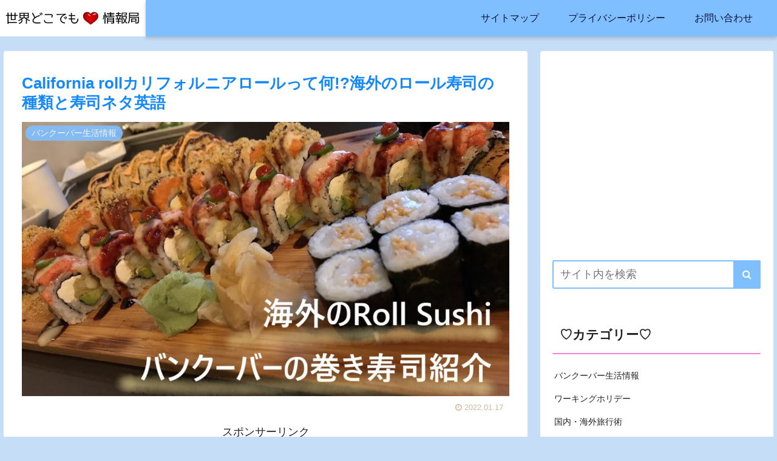

--- FILE ---
content_type: text/html; charset=utf-8
request_url: https://www.google.com/recaptcha/api2/aframe
body_size: 249
content:
<!DOCTYPE HTML><html><head><meta http-equiv="content-type" content="text/html; charset=UTF-8"></head><body><script nonce="Tpzy28FuIz8MeegoLEIuXA">/** Anti-fraud and anti-abuse applications only. See google.com/recaptcha */ try{var clients={'sodar':'https://pagead2.googlesyndication.com/pagead/sodar?'};window.addEventListener("message",function(a){try{if(a.source===window.parent){var b=JSON.parse(a.data);var c=clients[b['id']];if(c){var d=document.createElement('img');d.src=c+b['params']+'&rc='+(localStorage.getItem("rc::a")?sessionStorage.getItem("rc::b"):"");window.document.body.appendChild(d);sessionStorage.setItem("rc::e",parseInt(sessionStorage.getItem("rc::e")||0)+1);localStorage.setItem("rc::h",'1768961937500');}}}catch(b){}});window.parent.postMessage("_grecaptcha_ready", "*");}catch(b){}</script></body></html>